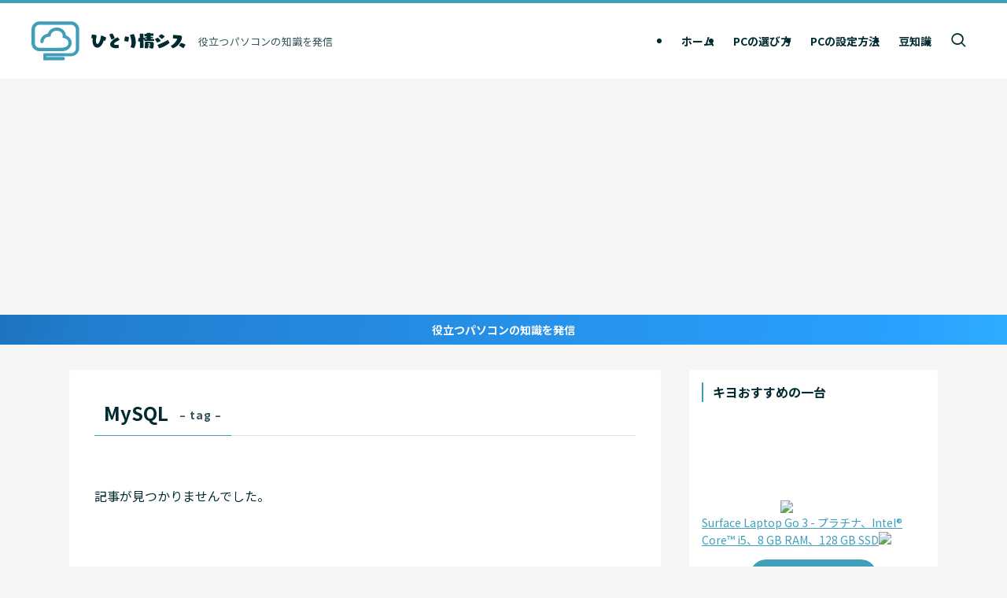

--- FILE ---
content_type: text/html; charset=UTF-8
request_url: https://hitori-josys.me/entry/tag/mysql
body_size: 18062
content:
<!DOCTYPE html>
<html lang="ja" data-loaded="false" data-scrolled="false" data-spmenu="closed">
<head>
<meta charset="utf-8">
<meta name="format-detection" content="telephone=no">
<meta http-equiv="X-UA-Compatible" content="IE=edge">
<meta name="viewport" content="width=device-width, viewport-fit=cover">
<title>MySQL | ひとり情シス</title>
<meta name='robots' content='max-image-preview:large' />
<link rel='dns-prefetch' href='//www.googletagmanager.com' />
<link rel='dns-prefetch' href='//pagead2.googlesyndication.com' />
<link rel="alternate" type="application/rss+xml" title="ひとり情シス &raquo; フィード" href="https://hitori-josys.me/feed" />
<link rel="alternate" type="application/rss+xml" title="ひとり情シス &raquo; コメントフィード" href="https://hitori-josys.me/comments/feed" />
<link rel="alternate" type="application/rss+xml" title="ひとり情シス &raquo; MySQL タグのフィード" href="https://hitori-josys.me/entry/tag/mysql/feed" />

<!-- SEO SIMPLE PACK 3.6.2 -->
<meta name="robots" content="noindex">
<link rel="canonical" href="https://hitori-josys.me/entry/tag/mysql">
<meta property="og:locale" content="ja_JP">
<meta property="og:type" content="website">
<meta property="og:title" content="MySQL | ひとり情シス">
<meta property="og:url" content="https://hitori-josys.me/entry/tag/mysql">
<meta property="og:site_name" content="ひとり情シス">
<meta name="twitter:card" content="summary_large_image">
<!-- / SEO SIMPLE PACK -->

<style id='wp-img-auto-sizes-contain-inline-css' type='text/css'>
img:is([sizes=auto i],[sizes^="auto," i]){contain-intrinsic-size:3000px 1500px}
/*# sourceURL=wp-img-auto-sizes-contain-inline-css */
</style>
<style id='wp-block-library-inline-css' type='text/css'>
:root{--wp-block-synced-color:#7a00df;--wp-block-synced-color--rgb:122,0,223;--wp-bound-block-color:var(--wp-block-synced-color);--wp-editor-canvas-background:#ddd;--wp-admin-theme-color:#007cba;--wp-admin-theme-color--rgb:0,124,186;--wp-admin-theme-color-darker-10:#006ba1;--wp-admin-theme-color-darker-10--rgb:0,107,160.5;--wp-admin-theme-color-darker-20:#005a87;--wp-admin-theme-color-darker-20--rgb:0,90,135;--wp-admin-border-width-focus:2px}@media (min-resolution:192dpi){:root{--wp-admin-border-width-focus:1.5px}}.wp-element-button{cursor:pointer}:root .has-very-light-gray-background-color{background-color:#eee}:root .has-very-dark-gray-background-color{background-color:#313131}:root .has-very-light-gray-color{color:#eee}:root .has-very-dark-gray-color{color:#313131}:root .has-vivid-green-cyan-to-vivid-cyan-blue-gradient-background{background:linear-gradient(135deg,#00d084,#0693e3)}:root .has-purple-crush-gradient-background{background:linear-gradient(135deg,#34e2e4,#4721fb 50%,#ab1dfe)}:root .has-hazy-dawn-gradient-background{background:linear-gradient(135deg,#faaca8,#dad0ec)}:root .has-subdued-olive-gradient-background{background:linear-gradient(135deg,#fafae1,#67a671)}:root .has-atomic-cream-gradient-background{background:linear-gradient(135deg,#fdd79a,#004a59)}:root .has-nightshade-gradient-background{background:linear-gradient(135deg,#330968,#31cdcf)}:root .has-midnight-gradient-background{background:linear-gradient(135deg,#020381,#2874fc)}:root{--wp--preset--font-size--normal:16px;--wp--preset--font-size--huge:42px}.has-regular-font-size{font-size:1em}.has-larger-font-size{font-size:2.625em}.has-normal-font-size{font-size:var(--wp--preset--font-size--normal)}.has-huge-font-size{font-size:var(--wp--preset--font-size--huge)}.has-text-align-center{text-align:center}.has-text-align-left{text-align:left}.has-text-align-right{text-align:right}.has-fit-text{white-space:nowrap!important}#end-resizable-editor-section{display:none}.aligncenter{clear:both}.items-justified-left{justify-content:flex-start}.items-justified-center{justify-content:center}.items-justified-right{justify-content:flex-end}.items-justified-space-between{justify-content:space-between}.screen-reader-text{border:0;clip-path:inset(50%);height:1px;margin:-1px;overflow:hidden;padding:0;position:absolute;width:1px;word-wrap:normal!important}.screen-reader-text:focus{background-color:#ddd;clip-path:none;color:#444;display:block;font-size:1em;height:auto;left:5px;line-height:normal;padding:15px 23px 14px;text-decoration:none;top:5px;width:auto;z-index:100000}html :where(.has-border-color){border-style:solid}html :where([style*=border-top-color]){border-top-style:solid}html :where([style*=border-right-color]){border-right-style:solid}html :where([style*=border-bottom-color]){border-bottom-style:solid}html :where([style*=border-left-color]){border-left-style:solid}html :where([style*=border-width]){border-style:solid}html :where([style*=border-top-width]){border-top-style:solid}html :where([style*=border-right-width]){border-right-style:solid}html :where([style*=border-bottom-width]){border-bottom-style:solid}html :where([style*=border-left-width]){border-left-style:solid}html :where(img[class*=wp-image-]){height:auto;max-width:100%}:where(figure){margin:0 0 1em}html :where(.is-position-sticky){--wp-admin--admin-bar--position-offset:var(--wp-admin--admin-bar--height,0px)}@media screen and (max-width:600px){html :where(.is-position-sticky){--wp-admin--admin-bar--position-offset:0px}}

/*# sourceURL=wp-block-library-inline-css */
</style><style id='global-styles-inline-css' type='text/css'>
:root{--wp--preset--aspect-ratio--square: 1;--wp--preset--aspect-ratio--4-3: 4/3;--wp--preset--aspect-ratio--3-4: 3/4;--wp--preset--aspect-ratio--3-2: 3/2;--wp--preset--aspect-ratio--2-3: 2/3;--wp--preset--aspect-ratio--16-9: 16/9;--wp--preset--aspect-ratio--9-16: 9/16;--wp--preset--color--black: #000;--wp--preset--color--cyan-bluish-gray: #abb8c3;--wp--preset--color--white: #fff;--wp--preset--color--pale-pink: #f78da7;--wp--preset--color--vivid-red: #cf2e2e;--wp--preset--color--luminous-vivid-orange: #ff6900;--wp--preset--color--luminous-vivid-amber: #fcb900;--wp--preset--color--light-green-cyan: #7bdcb5;--wp--preset--color--vivid-green-cyan: #00d084;--wp--preset--color--pale-cyan-blue: #8ed1fc;--wp--preset--color--vivid-cyan-blue: #0693e3;--wp--preset--color--vivid-purple: #9b51e0;--wp--preset--color--swl-main: var(--color_main);--wp--preset--color--swl-main-thin: var(--color_main_thin);--wp--preset--color--swl-gray: var(--color_gray);--wp--preset--color--swl-deep-01: var(--color_deep01);--wp--preset--color--swl-deep-02: var(--color_deep02);--wp--preset--color--swl-deep-03: var(--color_deep03);--wp--preset--color--swl-deep-04: var(--color_deep04);--wp--preset--color--swl-pale-01: var(--color_pale01);--wp--preset--color--swl-pale-02: var(--color_pale02);--wp--preset--color--swl-pale-03: var(--color_pale03);--wp--preset--color--swl-pale-04: var(--color_pale04);--wp--preset--gradient--vivid-cyan-blue-to-vivid-purple: linear-gradient(135deg,rgb(6,147,227) 0%,rgb(155,81,224) 100%);--wp--preset--gradient--light-green-cyan-to-vivid-green-cyan: linear-gradient(135deg,rgb(122,220,180) 0%,rgb(0,208,130) 100%);--wp--preset--gradient--luminous-vivid-amber-to-luminous-vivid-orange: linear-gradient(135deg,rgb(252,185,0) 0%,rgb(255,105,0) 100%);--wp--preset--gradient--luminous-vivid-orange-to-vivid-red: linear-gradient(135deg,rgb(255,105,0) 0%,rgb(207,46,46) 100%);--wp--preset--gradient--very-light-gray-to-cyan-bluish-gray: linear-gradient(135deg,rgb(238,238,238) 0%,rgb(169,184,195) 100%);--wp--preset--gradient--cool-to-warm-spectrum: linear-gradient(135deg,rgb(74,234,220) 0%,rgb(151,120,209) 20%,rgb(207,42,186) 40%,rgb(238,44,130) 60%,rgb(251,105,98) 80%,rgb(254,248,76) 100%);--wp--preset--gradient--blush-light-purple: linear-gradient(135deg,rgb(255,206,236) 0%,rgb(152,150,240) 100%);--wp--preset--gradient--blush-bordeaux: linear-gradient(135deg,rgb(254,205,165) 0%,rgb(254,45,45) 50%,rgb(107,0,62) 100%);--wp--preset--gradient--luminous-dusk: linear-gradient(135deg,rgb(255,203,112) 0%,rgb(199,81,192) 50%,rgb(65,88,208) 100%);--wp--preset--gradient--pale-ocean: linear-gradient(135deg,rgb(255,245,203) 0%,rgb(182,227,212) 50%,rgb(51,167,181) 100%);--wp--preset--gradient--electric-grass: linear-gradient(135deg,rgb(202,248,128) 0%,rgb(113,206,126) 100%);--wp--preset--gradient--midnight: linear-gradient(135deg,rgb(2,3,129) 0%,rgb(40,116,252) 100%);--wp--preset--font-size--small: 0.9em;--wp--preset--font-size--medium: 1.1em;--wp--preset--font-size--large: 1.25em;--wp--preset--font-size--x-large: 42px;--wp--preset--font-size--xs: 0.75em;--wp--preset--font-size--huge: 1.6em;--wp--preset--spacing--20: 0.44rem;--wp--preset--spacing--30: 0.67rem;--wp--preset--spacing--40: 1rem;--wp--preset--spacing--50: 1.5rem;--wp--preset--spacing--60: 2.25rem;--wp--preset--spacing--70: 3.38rem;--wp--preset--spacing--80: 5.06rem;--wp--preset--shadow--natural: 6px 6px 9px rgba(0, 0, 0, 0.2);--wp--preset--shadow--deep: 12px 12px 50px rgba(0, 0, 0, 0.4);--wp--preset--shadow--sharp: 6px 6px 0px rgba(0, 0, 0, 0.2);--wp--preset--shadow--outlined: 6px 6px 0px -3px rgb(255, 255, 255), 6px 6px rgb(0, 0, 0);--wp--preset--shadow--crisp: 6px 6px 0px rgb(0, 0, 0);}:where(.is-layout-flex){gap: 0.5em;}:where(.is-layout-grid){gap: 0.5em;}body .is-layout-flex{display: flex;}.is-layout-flex{flex-wrap: wrap;align-items: center;}.is-layout-flex > :is(*, div){margin: 0;}body .is-layout-grid{display: grid;}.is-layout-grid > :is(*, div){margin: 0;}:where(.wp-block-columns.is-layout-flex){gap: 2em;}:where(.wp-block-columns.is-layout-grid){gap: 2em;}:where(.wp-block-post-template.is-layout-flex){gap: 1.25em;}:where(.wp-block-post-template.is-layout-grid){gap: 1.25em;}.has-black-color{color: var(--wp--preset--color--black) !important;}.has-cyan-bluish-gray-color{color: var(--wp--preset--color--cyan-bluish-gray) !important;}.has-white-color{color: var(--wp--preset--color--white) !important;}.has-pale-pink-color{color: var(--wp--preset--color--pale-pink) !important;}.has-vivid-red-color{color: var(--wp--preset--color--vivid-red) !important;}.has-luminous-vivid-orange-color{color: var(--wp--preset--color--luminous-vivid-orange) !important;}.has-luminous-vivid-amber-color{color: var(--wp--preset--color--luminous-vivid-amber) !important;}.has-light-green-cyan-color{color: var(--wp--preset--color--light-green-cyan) !important;}.has-vivid-green-cyan-color{color: var(--wp--preset--color--vivid-green-cyan) !important;}.has-pale-cyan-blue-color{color: var(--wp--preset--color--pale-cyan-blue) !important;}.has-vivid-cyan-blue-color{color: var(--wp--preset--color--vivid-cyan-blue) !important;}.has-vivid-purple-color{color: var(--wp--preset--color--vivid-purple) !important;}.has-black-background-color{background-color: var(--wp--preset--color--black) !important;}.has-cyan-bluish-gray-background-color{background-color: var(--wp--preset--color--cyan-bluish-gray) !important;}.has-white-background-color{background-color: var(--wp--preset--color--white) !important;}.has-pale-pink-background-color{background-color: var(--wp--preset--color--pale-pink) !important;}.has-vivid-red-background-color{background-color: var(--wp--preset--color--vivid-red) !important;}.has-luminous-vivid-orange-background-color{background-color: var(--wp--preset--color--luminous-vivid-orange) !important;}.has-luminous-vivid-amber-background-color{background-color: var(--wp--preset--color--luminous-vivid-amber) !important;}.has-light-green-cyan-background-color{background-color: var(--wp--preset--color--light-green-cyan) !important;}.has-vivid-green-cyan-background-color{background-color: var(--wp--preset--color--vivid-green-cyan) !important;}.has-pale-cyan-blue-background-color{background-color: var(--wp--preset--color--pale-cyan-blue) !important;}.has-vivid-cyan-blue-background-color{background-color: var(--wp--preset--color--vivid-cyan-blue) !important;}.has-vivid-purple-background-color{background-color: var(--wp--preset--color--vivid-purple) !important;}.has-black-border-color{border-color: var(--wp--preset--color--black) !important;}.has-cyan-bluish-gray-border-color{border-color: var(--wp--preset--color--cyan-bluish-gray) !important;}.has-white-border-color{border-color: var(--wp--preset--color--white) !important;}.has-pale-pink-border-color{border-color: var(--wp--preset--color--pale-pink) !important;}.has-vivid-red-border-color{border-color: var(--wp--preset--color--vivid-red) !important;}.has-luminous-vivid-orange-border-color{border-color: var(--wp--preset--color--luminous-vivid-orange) !important;}.has-luminous-vivid-amber-border-color{border-color: var(--wp--preset--color--luminous-vivid-amber) !important;}.has-light-green-cyan-border-color{border-color: var(--wp--preset--color--light-green-cyan) !important;}.has-vivid-green-cyan-border-color{border-color: var(--wp--preset--color--vivid-green-cyan) !important;}.has-pale-cyan-blue-border-color{border-color: var(--wp--preset--color--pale-cyan-blue) !important;}.has-vivid-cyan-blue-border-color{border-color: var(--wp--preset--color--vivid-cyan-blue) !important;}.has-vivid-purple-border-color{border-color: var(--wp--preset--color--vivid-purple) !important;}.has-vivid-cyan-blue-to-vivid-purple-gradient-background{background: var(--wp--preset--gradient--vivid-cyan-blue-to-vivid-purple) !important;}.has-light-green-cyan-to-vivid-green-cyan-gradient-background{background: var(--wp--preset--gradient--light-green-cyan-to-vivid-green-cyan) !important;}.has-luminous-vivid-amber-to-luminous-vivid-orange-gradient-background{background: var(--wp--preset--gradient--luminous-vivid-amber-to-luminous-vivid-orange) !important;}.has-luminous-vivid-orange-to-vivid-red-gradient-background{background: var(--wp--preset--gradient--luminous-vivid-orange-to-vivid-red) !important;}.has-very-light-gray-to-cyan-bluish-gray-gradient-background{background: var(--wp--preset--gradient--very-light-gray-to-cyan-bluish-gray) !important;}.has-cool-to-warm-spectrum-gradient-background{background: var(--wp--preset--gradient--cool-to-warm-spectrum) !important;}.has-blush-light-purple-gradient-background{background: var(--wp--preset--gradient--blush-light-purple) !important;}.has-blush-bordeaux-gradient-background{background: var(--wp--preset--gradient--blush-bordeaux) !important;}.has-luminous-dusk-gradient-background{background: var(--wp--preset--gradient--luminous-dusk) !important;}.has-pale-ocean-gradient-background{background: var(--wp--preset--gradient--pale-ocean) !important;}.has-electric-grass-gradient-background{background: var(--wp--preset--gradient--electric-grass) !important;}.has-midnight-gradient-background{background: var(--wp--preset--gradient--midnight) !important;}.has-small-font-size{font-size: var(--wp--preset--font-size--small) !important;}.has-medium-font-size{font-size: var(--wp--preset--font-size--medium) !important;}.has-large-font-size{font-size: var(--wp--preset--font-size--large) !important;}.has-x-large-font-size{font-size: var(--wp--preset--font-size--x-large) !important;}
/*# sourceURL=global-styles-inline-css */
</style>

<link rel='stylesheet' id='swell-icons-css' href='https://hitori-josys.me/wp-content/themes/swell/build/css/swell-icons.css?ver=2.9.0' type='text/css' media='all' />
<link rel='stylesheet' id='main_style-css' href='https://hitori-josys.me/wp-content/themes/swell/build/css/main.css?ver=2.9.0' type='text/css' media='all' />
<link rel='stylesheet' id='swell_blocks-css' href='https://hitori-josys.me/wp-content/themes/swell/build/css/blocks.css?ver=2.9.0' type='text/css' media='all' />
<style id='swell_custom-inline-css' type='text/css'>
:root{--swl-fz--content:15px;--swl-font_family:"Noto Sans JP", sans-serif;--swl-font_weight:400;--color_main:#419eb9;--color_text:#022b31;--color_link:#419eb9;--color_htag:#419eb9;--color_bg:#f5f5f5;--color_gradient1:#d8ffff;--color_gradient2:#87e7ff;--color_main_thin:rgba(81, 198, 231, 0.05 );--color_main_dark:rgba(49, 119, 139, 1 );--color_list_check:#419eb9;--color_list_num:#419eb9;--color_list_good:#86dd7b;--color_list_triangle:#f4e03a;--color_list_bad:#f36060;--color_faq_q:#d55656;--color_faq_a:#6599b7;--color_icon_good:#3cd250;--color_icon_good_bg:#ecffe9;--color_icon_bad:#4b73eb;--color_icon_bad_bg:#eafaff;--color_icon_info:#f578b4;--color_icon_info_bg:#fff0fa;--color_icon_announce:#ffa537;--color_icon_announce_bg:#fff5f0;--color_icon_pen:#7a7a7a;--color_icon_pen_bg:#f7f7f7;--color_icon_book:#787364;--color_icon_book_bg:#f8f6ef;--color_icon_point:#ffa639;--color_icon_check:#86d67c;--color_icon_batsu:#f36060;--color_icon_hatena:#5295cc;--color_icon_caution:#f7da38;--color_icon_memo:#84878a;--color_deep01:#e44141;--color_deep02:#3d79d5;--color_deep03:#63a84d;--color_deep04:#f09f4d;--color_pale01:#fff2f0;--color_pale02:#f3f8fd;--color_pale03:#f1f9ee;--color_pale04:#fdf9ee;--color_mark_blue:#b7e3ff;--color_mark_green:#bdf9c3;--color_mark_yellow:#fcf69f;--color_mark_orange:#ffddbc;--border01:solid 1px var(--color_main);--border02:double 4px var(--color_main);--border03:dashed 2px var(--color_border);--border04:solid 4px var(--color_gray);--card_posts_thumb_ratio:52.356%;--list_posts_thumb_ratio:52.356%;--big_posts_thumb_ratio:61.805%;--thumb_posts_thumb_ratio:61.805%;--blogcard_thumb_ratio:56.25%;--color_header_bg:#ffffff;--color_header_text:#022b31;--color_footer_bg:#419eb9;--color_footer_text:#ffffff;--container_size:1104px;--article_size:900px;--logo_size_sp:60px;--logo_size_pc:50px;--logo_size_pcfix:50px;}.swl-cell-bg[data-icon="doubleCircle"]{--cell-icon-color:#ffc977}.swl-cell-bg[data-icon="circle"]{--cell-icon-color:#94e29c}.swl-cell-bg[data-icon="triangle"]{--cell-icon-color:#eeda2f}.swl-cell-bg[data-icon="close"]{--cell-icon-color:#ec9191}.swl-cell-bg[data-icon="hatena"]{--cell-icon-color:#93c9da}.swl-cell-bg[data-icon="check"]{--cell-icon-color:#94e29c}.swl-cell-bg[data-icon="line"]{--cell-icon-color:#9b9b9b}.cap_box[data-colset="col1"]{--capbox-color:#f59b5f;--capbox-color--bg:#fff8eb}.cap_box[data-colset="col2"]{--capbox-color:#5fb9f5;--capbox-color--bg:#edf5ff}.cap_box[data-colset="col3"]{--capbox-color:#2fcd90;--capbox-color--bg:#eafaf2}.red_{--the-btn-color:#f74a4a;--the-btn-color2:#ffbc49;--the-solid-shadow: rgba(185, 56, 56, 1 )}.blue_{--the-btn-color:#338df4;--the-btn-color2:#35eaff;--the-solid-shadow: rgba(38, 106, 183, 1 )}.green_{--the-btn-color:#62d847;--the-btn-color2:#7bf7bd;--the-solid-shadow: rgba(74, 162, 53, 1 )}.is-style-btn_normal{--the-btn-radius:80px}.is-style-btn_solid{--the-btn-radius:80px}.is-style-btn_shiny{--the-btn-radius:80px}.is-style-btn_line{--the-btn-radius:80px}.post_content blockquote{padding:1.5em 2em 1.5em 3em}.post_content blockquote::before{content:"";display:block;width:5px;height:calc(100% - 3em);top:1.5em;left:1.5em;border-left:solid 1px rgba(180,180,180,.75);border-right:solid 1px rgba(180,180,180,.75);}.mark_blue{background:-webkit-linear-gradient(transparent 64%,var(--color_mark_blue) 0%);background:linear-gradient(transparent 64%,var(--color_mark_blue) 0%)}.mark_green{background:-webkit-linear-gradient(transparent 64%,var(--color_mark_green) 0%);background:linear-gradient(transparent 64%,var(--color_mark_green) 0%)}.mark_yellow{background:-webkit-linear-gradient(transparent 64%,var(--color_mark_yellow) 0%);background:linear-gradient(transparent 64%,var(--color_mark_yellow) 0%)}.mark_orange{background:-webkit-linear-gradient(transparent 64%,var(--color_mark_orange) 0%);background:linear-gradient(transparent 64%,var(--color_mark_orange) 0%)}[class*="is-style-icon_"]{color:#333;border-width:0}[class*="is-style-big_icon_"]{border-width:2px;border-style:solid}[data-col="gray"] .c-balloon__text{background:#f7f7f7;border-color:#ccc}[data-col="gray"] .c-balloon__before{border-right-color:#f7f7f7}[data-col="green"] .c-balloon__text{background:#d1f8c2;border-color:#9ddd93}[data-col="green"] .c-balloon__before{border-right-color:#d1f8c2}[data-col="blue"] .c-balloon__text{background:#e2f6ff;border-color:#93d2f0}[data-col="blue"] .c-balloon__before{border-right-color:#e2f6ff}[data-col="red"] .c-balloon__text{background:#ffebeb;border-color:#f48789}[data-col="red"] .c-balloon__before{border-right-color:#ffebeb}[data-col="yellow"] .c-balloon__text{background:#f9f7d2;border-color:#fbe593}[data-col="yellow"] .c-balloon__before{border-right-color:#f9f7d2}.-type-list2 .p-postList__body::after,.-type-big .p-postList__body::after{content: "READ MORE »";}.c-postThumb__cat{background-color:#419eb9;color:#fff;background-image: repeating-linear-gradient(-45deg,rgba(255,255,255,.1),rgba(255,255,255,.1) 6px,transparent 6px,transparent 12px)}.post_content h2:where(:not([class^="swell-block-"]):not(.faq_q):not(.p-postList__title)){border-left:solid 8px var(--color_htag);padding:.75em 1em;background:-webkit-linear-gradient(135deg, transparent 25%, rgba(81, 198, 231, 0.05 ) 25%, rgba(81, 198, 231, 0.05 ) 50%, transparent 50%, transparent 75%, rgba(81, 198, 231, 0.05 ) 75%, rgba(81, 198, 231, 0.05 ));background:linear-gradient(135deg, transparent 25%, rgba(81, 198, 231, 0.05 ) 25%, rgba(81, 198, 231, 0.05 ) 50%, transparent 50%, transparent 75%, rgba(81, 198, 231, 0.05 ) 75%, rgba(81, 198, 231, 0.05 ));background-size:4px 4px}.post_content h2:where(:not([class^="swell-block-"]):not(.faq_q):not(.p-postList__title))::before{position:absolute;display:block;pointer-events:none}.post_content h3:where(:not([class^="swell-block-"]):not(.faq_q):not(.p-postList__title)){padding:0 .5em .5em}.post_content h3:where(:not([class^="swell-block-"]):not(.faq_q):not(.p-postList__title))::before{content:"";width:100%;height:4px;background:-webkit-linear-gradient(135deg, transparent 25%,var(--color_htag) 25%,var(--color_htag) 50%,transparent 50%,transparent 75%,var(--color_htag) 75%,var(--color_htag));background:linear-gradient(135deg, transparent 25%,var(--color_htag) 25%,var(--color_htag) 50%,transparent 50%,transparent 75%,var(--color_htag) 75%,var(--color_htag));background-size:4px 4px;opacity:0.5}.post_content h4:where(:not([class^="swell-block-"]):not(.faq_q):not(.p-postList__title)){padding:0 0 0 16px;border-left:solid 2px var(--color_htag)}.l-footer__widgetArea{background:#ffffff}.l-footer__widgetArea{color:#022b31}.l-header__menuBtn{order:3}.l-header__customBtn{order:1}.c-gnav a::after{background:var(--color_main);width:0%;height:2px}.p-spHeadMenu .menu-item.-current{border-bottom-color:var(--color_main)}.c-gnav > li:hover > a::after,.c-gnav > .-current > a::after{width:100%}.c-gnav .sub-menu{color:#333;background:#fff}.l-fixHeader::before{opacity:1}.c-infoBar{color:#fff;background-image:repeating-linear-gradient(100deg, #1e73be 0,rgba(33, 127, 209, 1 ) 10%,rgba(42, 161, 255, 1 ) 90%,rgba(45, 173, 255, 1 ) 100%)}.c-infoBar__text{font-size:3.4vw}.c-infoBar__btn{background-color:var(--color_main) !important}#pagetop{border-radius:50%}.c-widget__title.-spmenu{padding:.5em .75em;border-radius:var(--swl-radius--2, 0px);background:var(--color_main);color:#fff;}.c-secTitle{border-left:solid 2px var(--color_main);padding:0em .75em}.p-spMenu{color:#333}.p-spMenu__inner::before{background:#fdfdfd;opacity:1}.p-spMenu__overlay{background:#333333;opacity:0.6}[class*="page-numbers"]{border-radius:50%;margin:4px;color:#fff;background-color:#dedede}.l-topTitleArea.c-filterLayer::before{background-color:#000;opacity:0.2;content:""}@media screen and (min-width: 960px){:root{}.l-header{border-top: solid 4px var(--color_main)}}@media screen and (max-width: 959px){:root{}.l-header__logo{order:2;text-align:center}}@media screen and (min-width: 600px){:root{--swl-fz--content:16px;}.c-infoBar__text{font-size:14px}}@media screen and (max-width: 599px){:root{}}@media (min-width: 1108px) {.alignwide{left:-100px;width:calc(100% + 200px);}}@media (max-width: 1108px) {.-sidebar-off .swell-block-fullWide__inner.l-container .alignwide{left:0px;width:100%;}}.l-fixHeader .l-fixHeader__gnav{order:0}[data-scrolled=true] .l-fixHeader[data-ready]{opacity:1;-webkit-transform:translateY(0)!important;transform:translateY(0)!important;visibility:visible}.-body-solid .l-fixHeader{box-shadow:0 2px 4px var(--swl-color_shadow)}.l-fixHeader__inner{align-items:stretch;color:var(--color_header_text);display:flex;padding-bottom:0;padding-top:0;position:relative;z-index:1}.l-fixHeader__logo{align-items:center;display:flex;line-height:1;margin-right:24px;order:0;padding:16px 0}.c-infoBar{overflow:hidden;position:relative;width:100%}.c-infoBar.-bg-stripe:before{background-image:repeating-linear-gradient(-45deg,#fff 0 6px,transparent 6px 12px);content:"";display:block;opacity:.1}.c-infoBar__link{text-decoration:none;z-index:0}.c-infoBar__link,.c-infoBar__text{color:inherit;display:block;position:relative}.c-infoBar__text{font-weight:700;padding:8px 0;z-index:1}.c-infoBar__text.-flow-on{-webkit-animation:flowing_text 12s linear infinite;animation:flowing_text 12s linear infinite;-webkit-animation-duration:12s;animation-duration:12s;text-align:left;-webkit-transform:translateX(100%);transform:translateX(100%);white-space:nowrap}.c-infoBar__text.-flow-off{align-items:center;display:flex;flex-wrap:wrap;justify-content:center;text-align:center}.c-infoBar__btn{border-radius:40px;box-shadow:0 2px 4px var(--swl-color_shadow);color:#fff;display:block;font-size:.95em;line-height:2;margin-left:1em;min-width:1em;padding:0 1em;text-decoration:none;width:auto}@media (min-width:960px){.c-infoBar__text.-flow-on{-webkit-animation-duration:20s;animation-duration:20s}}@media (min-width:1200px){.c-infoBar__text.-flow-on{-webkit-animation-duration:24s;animation-duration:24s}}@media (min-width:1600px){.c-infoBar__text.-flow-on{-webkit-animation-duration:30s;animation-duration:30s}}:root{--swl-radius--2:2px;--swl-radius--4:4px;--swl-radius--8:8px}.c-categoryList__link,.c-tagList__link,.tag-cloud-link{border-radius:16px;padding:6px 10px}.-related .p-postList__thumb,.is-style-bg_gray,.is-style-bg_main,.is-style-bg_main_thin,.is-style-bg_stripe,.is-style-border_dg,.is-style-border_dm,.is-style-border_sg,.is-style-border_sm,.is-style-dent_box,.is-style-note_box,.is-style-stitch,[class*=is-style-big_icon_],input[type=number],input[type=text],textarea{border-radius:4px}.-ps-style-img .p-postList__link,.-type-thumb .p-postList__link,.p-postList__thumb{border-radius:12px;overflow:hidden;z-index:0}.c-widget .-type-list.-w-ranking .p-postList__item:before{border-radius:16px;left:2px;top:2px}.c-widget .-type-card.-w-ranking .p-postList__item:before{border-radius:0 0 4px 4px}.c-postThumb__cat{border-radius:16px;margin:.5em;padding:0 8px}.cap_box_ttl{border-radius:2px 2px 0 0}.cap_box_content{border-radius:0 0 2px 2px}.cap_box.is-style-small_ttl .cap_box_content{border-radius:0 2px 2px 2px}.cap_box.is-style-inner .cap_box_content,.cap_box.is-style-onborder_ttl .cap_box_content,.cap_box.is-style-onborder_ttl2 .cap_box_content,.cap_box.is-style-onborder_ttl2 .cap_box_ttl,.cap_box.is-style-shadow{border-radius:2px}.is-style-more_btn a,.p-postList__body:after,.submit{border-radius:40px}@media (min-width:960px){#sidebar .-type-list .p-postList__thumb{border-radius:8px}}@media not all and (min-width:960px){.-ps-style-img .p-postList__link,.-type-thumb .p-postList__link,.p-postList__thumb{border-radius:8px}}@media (min-width:960px){.-series .l-header__inner{align-items:stretch;display:flex}.-series .l-header__logo{align-items:center;display:flex;flex-wrap:wrap;margin-right:24px;padding:16px 0}.-series .l-header__logo .c-catchphrase{font-size:13px;padding:4px 0}.-series .c-headLogo{margin-right:16px}.-series-right .l-header__inner{justify-content:space-between}.-series-right .c-gnavWrap{margin-left:auto}.-series-right .w-header{margin-left:12px}.-series-left .w-header{margin-left:auto}}@media (min-width:960px) and (min-width:600px){.-series .c-headLogo{max-width:400px}}.c-gnav .sub-menu a:before,.c-listMenu a:before{-webkit-font-smoothing:antialiased;-moz-osx-font-smoothing:grayscale;font-family:icomoon!important;font-style:normal;font-variant:normal;font-weight:400;line-height:1;text-transform:none}.c-submenuToggleBtn{display:none}.c-listMenu a{padding:.75em 1em .75em 1.5em;transition:padding .25s}.c-listMenu a:hover{padding-left:1.75em;padding-right:.75em}.c-gnav .sub-menu a:before,.c-listMenu a:before{color:inherit;content:"\e921";display:inline-block;left:2px;position:absolute;top:50%;-webkit-transform:translateY(-50%);transform:translateY(-50%);vertical-align:middle}.widget_categories>ul>.cat-item>a,.wp-block-categories-list>li>a{padding-left:1.75em}.c-listMenu .children,.c-listMenu .sub-menu{margin:0}.c-listMenu .children a,.c-listMenu .sub-menu a{font-size:.9em;padding-left:2.5em}.c-listMenu .children a:before,.c-listMenu .sub-menu a:before{left:1em}.c-listMenu .children a:hover,.c-listMenu .sub-menu a:hover{padding-left:2.75em}.c-listMenu .children ul a,.c-listMenu .sub-menu ul a{padding-left:3.25em}.c-listMenu .children ul a:before,.c-listMenu .sub-menu ul a:before{left:1.75em}.c-listMenu .children ul a:hover,.c-listMenu .sub-menu ul a:hover{padding-left:3.5em}.c-gnav li:hover>.sub-menu{opacity:1;visibility:visible}.c-gnav .sub-menu:before{background:inherit;content:"";height:100%;left:0;position:absolute;top:0;width:100%;z-index:0}.c-gnav .sub-menu .sub-menu{left:100%;top:0;z-index:-1}.c-gnav .sub-menu a{padding-left:2em}.c-gnav .sub-menu a:before{left:.5em}.c-gnav .sub-menu a:hover .ttl{left:4px}:root{--color_content_bg:#fff;}.c-widget__title.-side{border-left:solid 2px var(--color_main);padding:0em .75em}@media screen and (min-width: 960px){:root{}}@media screen and (max-width: 959px){:root{}}@media screen and (min-width: 600px){:root{}}@media screen and (max-width: 599px){:root{}}.l-content{padding-top:4vw}.p-breadcrumb+.l-content{padding-top:0}.-frame-on .l-mainContent{background:#fff;border-radius:var(--swl-radius--4,0);padding:3vw}.-frame-on-sidebar #sidebar .c-widget{background:#fff;border-radius:var(--swl-radius--4,0);padding:16px}.-frame-on-sidebar #sidebar .widget_swell_prof_widget{padding:0!important}.-frame-on-sidebar #sidebar .p-profileBox{background:#fff;border:none;color:#333}.-frame-on-sidebar #sidebar .calendar_wrap{border:none;padding:0}.-frame-border .l-mainContent,.-frame-border.-frame-on-sidebar #sidebar .c-widget{box-shadow:0 0 1px var(--swl-color_shadow)}.swell-block-fullWide__inner .alignwide{left:0;width:100%}.swell-block-fullWide__inner .alignfull{left:calc(0px - var(--swl-fw_inner_pad, 0))!important;margin-left:0!important;margin-right:0!important;width:calc(100% + var(--swl-fw_inner_pad, 0)*2)!important}@media not all and (min-width:960px){.alignwide,.l-content .alignfull{left:-3vw;width:calc(100% + 6vw)}.l-content{padding-left:2vw;padding-right:2vw}.-frame-on{--swl-pad_container:2vw;--swl-h2-margin--x:-3vw}.-frame-off-sidebar .l-sidebar{padding-left:1vw;padding-right:1vw}.swell-block-fullWide__inner.l-article{--swl-fw_inner_pad:calc(var(--swl-pad_container, 2vw) + 3vw)}.swell-block-fullWide__inner.l-container{--swl-fw_inner_pad:var(--swl-pad_container,2vw)}.swell-block-fullWide__inner.l-article .alignwide{left:-1.5vw;width:calc(100% + 3vw)}}@media (min-width:960px){.alignwide,.l-content .alignfull{left:-48px;width:calc(100% + 96px)}.l-content .c-widget .alignfull{left:-32px;width:calc(100% + 64px)}.-frame-on .l-mainContent{padding:32px}.swell-block-fullWide__inner.l-article{--swl-fw_inner_pad:calc(var(--swl-pad_post_content) + 32px)}.swell-block-fullWide__inner.l-container{--swl-fw_inner_pad:16px}.swell-block-fullWide__inner.l-article .alignwide{left:-16px;width:calc(100% + 32px)}}@media (min-width:600px){.l-content{padding-top:2em}}.-index-off .p-toc,.swell-toc-placeholder:empty{display:none}.p-toc.-modal{height:100%;margin:0;overflow-y:auto;padding:0}#main_content .p-toc{border-radius:var(--swl-radius--2,0);margin:4em auto;max-width:800px}#sidebar .p-toc{margin-top:-.5em}.p-toc .__pn:before{content:none!important;counter-increment:none}.p-toc .__prev{margin:0 0 1em}.p-toc .__next{margin:1em 0 0}.p-toc.is-omitted:not([data-omit=ct]) [data-level="2"] .p-toc__childList{height:0;margin-bottom:-.5em;visibility:hidden}.p-toc.is-omitted:not([data-omit=nest]){position:relative}.p-toc.is-omitted:not([data-omit=nest]):before{background:linear-gradient(hsla(0,0%,100%,0),var(--color_bg));bottom:5em;content:"";height:4em;left:0;opacity:.75;pointer-events:none;position:absolute;width:100%;z-index:1}.p-toc.is-omitted:not([data-omit=nest]):after{background:var(--color_bg);bottom:0;content:"";height:5em;left:0;opacity:.75;position:absolute;width:100%;z-index:1}.p-toc.is-omitted:not([data-omit=nest]) .__next,.p-toc.is-omitted:not([data-omit=nest]) [data-omit="1"]{display:none}.p-toc .p-toc__expandBtn{background-color:#f7f7f7;border:rgba(0,0,0,.2);border-radius:5em;box-shadow:0 0 0 1px #bbb;color:#333;display:block;font-size:14px;line-height:1.5;margin:.75em auto 0;min-width:6em;padding:.5em 1em;position:relative;transition:box-shadow .25s;z-index:2}.p-toc[data-omit=nest] .p-toc__expandBtn{display:inline-block;font-size:13px;margin:0 0 0 1.25em;padding:.5em .75em}.p-toc:not([data-omit=nest]) .p-toc__expandBtn:after,.p-toc:not([data-omit=nest]) .p-toc__expandBtn:before{border-top-color:inherit;border-top-style:dotted;border-top-width:3px;content:"";display:block;height:1px;position:absolute;top:calc(50% - 1px);transition:border-color .25s;width:100%;width:22px}.p-toc:not([data-omit=nest]) .p-toc__expandBtn:before{right:calc(100% + 1em)}.p-toc:not([data-omit=nest]) .p-toc__expandBtn:after{left:calc(100% + 1em)}.p-toc.is-expanded .p-toc__expandBtn{border-color:transparent}.p-toc__ttl{display:block;font-size:1.2em;line-height:1;position:relative;text-align:center}.p-toc__ttl:before{content:"\e918";display:inline-block;font-family:icomoon;margin-right:.5em;padding-bottom:2px;vertical-align:middle}#index_modal .p-toc__ttl{margin-bottom:.5em}.p-toc__list li{line-height:1.6}.p-toc__list>li+li{margin-top:.5em}.p-toc__list .p-toc__childList{padding-left:.5em}.p-toc__list [data-level="3"]{font-size:.9em}.p-toc__list .mininote{display:none}.post_content .p-toc__list{padding-left:0}#sidebar .p-toc__list{margin-bottom:0}#sidebar .p-toc__list .p-toc__childList{padding-left:0}.p-toc__link{color:inherit;font-size:inherit;text-decoration:none}.p-toc__link:hover{opacity:.8}.p-toc.-capbox{border:1px solid var(--color_main);overflow:hidden;padding:0 1em 1.5em}.p-toc.-capbox .p-toc__ttl{background-color:var(--color_main);color:#fff;margin:0 -1.5em 1.25em;padding:.5em}.p-toc.-capbox .p-toc__list{padding:0}@media (min-width:960px){#main_content .p-toc{width:92%}}@media (hover:hover){.p-toc .p-toc__expandBtn:hover{border-color:transparent;box-shadow:0 0 0 2px currentcolor}}@media (min-width:600px){.p-toc.-capbox .p-toc__list{padding-left:.25em}}
/*# sourceURL=swell_custom-inline-css */
</style>
<link rel='stylesheet' id='swell-parts/footer-css' href='https://hitori-josys.me/wp-content/themes/swell/build/css/modules/parts/footer.css?ver=2.9.0' type='text/css' media='all' />
<link rel='stylesheet' id='swell-page/term-css' href='https://hitori-josys.me/wp-content/themes/swell/build/css/modules/page/term.css?ver=2.9.0' type='text/css' media='all' />
<style id='classic-theme-styles-inline-css' type='text/css'>
/*! This file is auto-generated */
.wp-block-button__link{color:#fff;background-color:#32373c;border-radius:9999px;box-shadow:none;text-decoration:none;padding:calc(.667em + 2px) calc(1.333em + 2px);font-size:1.125em}.wp-block-file__button{background:#32373c;color:#fff;text-decoration:none}
/*# sourceURL=/wp-includes/css/classic-themes.min.css */
</style>
<link rel='stylesheet' id='loftloader-lite-animation-css' href='https://hitori-josys.me/wp-content/plugins/loftloader/assets/css/loftloader.min.css?ver=2025121501' type='text/css' media='all' />
<link rel='stylesheet' id='child_style-css' href='https://hitori-josys.me/wp-content/themes/swell_child/style.css?ver=2023011640021' type='text/css' media='all' />
<link rel='stylesheet' id='ponhiro-blocks-front-css' href='https://hitori-josys.me/wp-content/plugins/useful-blocks/dist/css/front.css?ver=1.7.4' type='text/css' media='all' />
<style id='ponhiro-blocks-front-inline-css' type='text/css'>
:root{--pb_colset_yellow:#fdc44f;--pb_colset_yellow_thin:#fef9ed;--pb_colset_yellow_dark:#b4923a;--pb_colset_pink:#fd9392;--pb_colset_pink_thin:#ffefef;--pb_colset_pink_dark:#d07373;--pb_colset_green:#91c13e;--pb_colset_green_thin:#f2f8e8;--pb_colset_green_dark:#61841f;--pb_colset_blue:#6fc7e1;--pb_colset_blue_thin:#f0f9fc;--pb_colset_blue_dark:#419eb9;--pb_colset_cvbox_01_bg:#f5f5f5;--pb_colset_cvbox_01_list:#3190b7;--pb_colset_cvbox_01_btn:#91c13e;--pb_colset_cvbox_01_shadow:#628328;--pb_colset_cvbox_01_note:#fdc44f;--pb_colset_compare_01_l:#6fc7e1;--pb_colset_compare_01_l_bg:#f0f9fc;--pb_colset_compare_01_r:#ffa883;--pb_colset_compare_01_r_bg:#fff6f2;--pb_colset_iconbox_01:#6e828a;--pb_colset_iconbox_01_bg:#fff;--pb_colset_iconbox_01_icon:#ee8f81;--pb_colset_bargraph_01:#9dd9dd;--pb_colset_bargraph_01_bg:#fafafa;--pb_colset_bar_01:#f8db92;--pb_colset_bar_02:#fda9a8;--pb_colset_bar_03:#bdda8b;--pb_colset_bar_04:#a1c6f1;--pb_colset_rating_01_bg:#fafafa;--pb_colset_rating_01_text:#71828a;--pb_colset_rating_01_label:#71828a;--pb_colset_rating_01_point:#ee8f81;}.pb-iconbox__figure[data-iconset="01"]{background-image: url(https://hitori-josys.me/wp-content/plugins/useful-blocks/assets/img/a_person.png)}.pb-iconbox__figure[data-iconset="02"]{background-image: url(https://hitori-josys.me/wp-content/plugins/useful-blocks/assets/img/a_person.png)}.pb-iconbox__figure[data-iconset="03"]{background-image: url(https://hitori-josys.me/wp-content/plugins/useful-blocks/assets/img/a_person.png)}.pb-iconbox__figure[data-iconset="04"]{background-image: url(https://hitori-josys.me/wp-content/plugins/useful-blocks/assets/img/a_person.png)}
/*# sourceURL=ponhiro-blocks-front-inline-css */
</style>
<link rel='stylesheet' id='pochipp-front-css' href='https://hitori-josys.me/wp-content/plugins/pochipp/dist/css/style.css?ver=1.18.3' type='text/css' media='all' />
<link rel='stylesheet' id='hcb-style-css' href='https://hitori-josys.me/wp-content/plugins/highlighting-code-block/build/css/hcb--dark.css?ver=2.0.1' type='text/css' media='all' />
<style id='hcb-style-inline-css' type='text/css'>
:root{--hcb--fz--base: 14px}:root{--hcb--fz--mobile: 13px}:root{--hcb--ff:Menlo, Consolas, "Hiragino Kaku Gothic ProN", "Hiragino Sans", Meiryo, sans-serif;}
/*# sourceURL=hcb-style-inline-css */
</style>

<!-- Site Kit によって追加された Google タグ（gtag.js）スニペット -->
<!-- Google アナリティクス スニペット (Site Kit が追加) -->
<script type="text/javascript" src="https://www.googletagmanager.com/gtag/js?id=G-9D0C7K0NZ0" id="google_gtagjs-js" async></script>
<script type="text/javascript" id="google_gtagjs-js-after">
/* <![CDATA[ */
window.dataLayer = window.dataLayer || [];function gtag(){dataLayer.push(arguments);}
gtag("set","linker",{"domains":["hitori-josys.me"]});
gtag("js", new Date());
gtag("set", "developer_id.dZTNiMT", true);
gtag("config", "G-9D0C7K0NZ0");
//# sourceURL=google_gtagjs-js-after
/* ]]> */
</script>

<link href="https://fonts.googleapis.com/css?family=Noto+Sans+JP:400,700&#038;display=swap" rel="stylesheet">
<noscript><link href="https://hitori-josys.me/wp-content/themes/swell/build/css/noscript.css" rel="stylesheet"></noscript>
<link rel="https://api.w.org/" href="https://hitori-josys.me/wp-json/" /><link rel="alternate" title="JSON" type="application/json" href="https://hitori-josys.me/wp-json/wp/v2/tags/34" /><meta name="generator" content="Site Kit by Google 1.170.0" /><!-- Pochipp -->
<style id="pchpp_custom_style">:root{--pchpp-color-inline: #069A8E;--pchpp-color-custom: #5ca250;--pchpp-color-custom-2: #8e59e4;--pchpp-color-amazon: #f99a0c;--pchpp-color-rakuten: #e0423c;--pchpp-color-yahoo: #438ee8;--pchpp-color-mercari: #3c3c3c;--pchpp-inline-bg-color: var(--pchpp-color-inline);--pchpp-inline-txt-color: #fff;--pchpp-inline-shadow: 0 1px 4px -1px rgba(0, 0, 0, 0.2);--pchpp-inline-radius: 0px;--pchpp-inline-width: auto;}</style>
<script id="pchpp_vars">window.pchppVars = {};window.pchppVars.ajaxUrl = "https://hitori-josys.me/wp-admin/admin-ajax.php";window.pchppVars.ajaxNonce = "d992a80a29";</script>

<!-- / Pochipp -->

<!-- Site Kit が追加した Google AdSense メタタグ -->
<meta name="google-adsense-platform-account" content="ca-host-pub-2644536267352236">
<meta name="google-adsense-platform-domain" content="sitekit.withgoogle.com">
<!-- Site Kit が追加した End Google AdSense メタタグ -->

<!-- Google AdSense スニペット (Site Kit が追加) -->
<script type="text/javascript" async="async" src="https://pagead2.googlesyndication.com/pagead/js/adsbygoogle.js?client=ca-pub-4706369529516813&amp;host=ca-host-pub-2644536267352236" crossorigin="anonymous"></script>

<!-- (ここまで) Google AdSense スニペット (Site Kit が追加) -->
<link rel="icon" href="https://hitori-josys.me/wp-content/uploads/2024/03/1711069211-2639df0549136622e717cc1a8bb1d408.png" sizes="32x32" />
<link rel="icon" href="https://hitori-josys.me/wp-content/uploads/2024/03/1711069211-2639df0549136622e717cc1a8bb1d408.png" sizes="192x192" />
<link rel="apple-touch-icon" href="https://hitori-josys.me/wp-content/uploads/2024/03/1711069211-2639df0549136622e717cc1a8bb1d408.png" />
<meta name="msapplication-TileImage" content="https://hitori-josys.me/wp-content/uploads/2024/03/1711069211-2639df0549136622e717cc1a8bb1d408.png" />
<style id="loftloader-lite-custom-bg-color">#loftloader-wrapper .loader-section {
	background: #ffffff;
}
</style><style id="loftloader-lite-custom-bg-opacity">#loftloader-wrapper .loader-section {
	opacity: 0.95;
}
</style><style id="loftloader-lite-custom-loader">#loftloader-wrapper.pl-wave #loader {
	color: #419eb9;
}
</style>		<style type="text/css" id="wp-custom-css">
			/*****************************
** Google Fonts
*****************************/
/*@import url('https://fonts.googleapis.com/css2?family=Zen+Maru+Gothic&display=swap');

body {
	font-family: "Zen Maru Gothic", serif;
  font-weight: 400;
  font-style: normal;
}*/

/* Adsense対策 */
.menu-item-2403,
.swell-block-box-menu__inner .swell-block-box-menu__item:first-child {
	display: none;
}

/*****************************
** コンポーネント
*****************************/
/*
** ヘッダー
*/
.l-header {
	height: 60px;
}
.l-header .l-header__inner.l-container {
	height: 100%;
	padding: 0;
}
@media (min-width: 960px) {
	.l-header {
		height: 100px;
	}
	.l-header .l-header__inner.l-container {
		height: 100%;
		padding: 0;
	}
}
/*
** グローバルナビ
*/
.c-gnav>.menu-item>a .ttl {
	font-weight: bold;
}

/*
** メインビジュアル
*/
.p-mainVisual__slideTitle {
	font-weight: bold;
}

/*
** ページタイトル
*/
.c-pageTitle__subTitle {
	font-style: normal;
}

/* コンテンツタイトル */
.c-pageTitle[data-style=b_bottom] .c-pageTitle__inner {
	padding-bottom: .5em;
}

/*
** 記事タイトル
*/
.post_content>h2 {
	margin-left: 0;
}

/*
** 記事一覧
*/
.p-postList.-type-list .p-postList__item {
	margin-bottom: 5vw;
}

.p-postList__title {
	display: -webkit-box !important;
	-webkit-box-orient: vertical;
	-webkit-line-clamp: 2;
	overflow: hidden;
}

/*
** タグクラウド
*/
.l-mainContent .wp-block-tag-cloud .tag-cloud-link.tag-cloud-link.tag-cloud-link {
	width: calc(calc(100% - 3vw) / 2 );
	margin-right: 3vw;
	margin-bottom: 3vw;
	padding: 1em !important;
	border-radius: 0;
	background-color: #f0f9fc;
	color: #022b31 !important;
	font-size: .9em !important;
	font-weight: bold;
	text-align: center;
}
.l-mainContent .wp-block-tag-cloud .tag-cloud-link.tag-cloud-link.tag-cloud-link:nth-child(2n) {
	margin-right: 0;
}
@media screen and (min-width: 600px) {
	.l-mainContent .wp-block-tag-cloud .tag-cloud-link.tag-cloud-link.tag-cloud-link {
		width: calc(calc(100% - 1em) / 2 );
		margin-right: 1em;
		margin-bottom: 1em;
		font-size: initial !important;
	}
} 

/*
** フォーム
*/
.c-searchForm__submit {
	border-top-left-radius: 0;
	border-bottom-left-radius: 0;
}

/*
** ウィジェット
*/
.widget_search .c-widget__title {
	display: block;
}
.c-widget__title.-side,
.c-widget__title.-footer {
	margin-bottom: 1em;
	padding: 0em .75em;
	border-left: solid 2px var(--color_main);
}
.widget_categories select,
.widget_archive select {
	border-radius: 4px;
}
.textwidget {
	padding: 0em .75em;
	padding-left: calc(2px + .75em);
}
.textwidget ul li {
	list-style: disc;
	margin-left: 1.25em;
}
.textwidget ul li a {
	text-decoration: none;
}
.w-footer {
    padding: 1em 5vw;
}
@media (min-width: 575px) {
	.w-footer {
		padding: 1em 4vw;
	}
}
@media (min-width: 960px) {
	.w-footer {
		padding: 1em 32px;
	}
}

/*
** フッター
*/
.l-footer__foot .c-iconList {
	margin-top: .5em;
	margin-bottom: .5em;
}
.l-footer__foot a {
	border: none !important;
}
.l-footer__foot .c-iconList__link {
	padding: 0 2px;
}
.copyright {
	padding-bottom: .25em;
}

/*
** Box Menu
*/
.swell-block-box-menu.is-style-default .swell-block-box-menu__item {
	border-color: #f0f9fc;
	background-color: #f0f9fc;
}
.swell-block-box-menu__link {
	padding: 2em 1em;
}
.swell-block-box-menu.is-style-default [data-has-gradient="0"] .swell-block-box-menu__figure svg {
	color: #419eb9;
}

/*
** 広告タグ
*/
.p-adBox__btn {
	border-radius: 4px;
	box-shadow: none;
}
.p-adBox__btn.-btn1 {
	background: #6fc7e1;
}
.p-adBox__btn.-btn2 {
	background: #fdc44f;
}

/*
** Useful Blocks
*/
/*.pb-iconbox__inner {
	box-shadow: none;
}*/
.pb-iconbox__innerIcon img {
	border: 5px solid #6fc7e1;
	border-radius: 50%;
}

/*
** WPForms
*/
.wpforms-container .wpforms-field {
	margin-bottom: 2em !important;
	padding: 0 !important;
}
.wpforms-submit-container {
	display: flex;
	justify-content: center;
	margin-top: 3em !important;
}
.wpforms-field-label {
	margin-bottom: 15px !important;
}
div.wpforms-container-full .wpforms-form input[type=date],
div.wpforms-container-full .wpforms-form input[type=datetime],
div.wpforms-container-full .wpforms-form input[type=datetime-local],
div.wpforms-container-full .wpforms-form input[type=email],
div.wpforms-container-full .wpforms-form input[type=month],
div.wpforms-container-full .wpforms-form input[type=number],
div.wpforms-container-full .wpforms-form input[type=password],
div.wpforms-container-full .wpforms-form input[type=range],
div.wpforms-container-full .wpforms-form input[type=search],
div.wpforms-container-full .wpforms-form input[type=tel],
div.wpforms-container-full .wpforms-form input[type=text],
div.wpforms-container-full .wpforms-form input[type=time],
div.wpforms-container-full .wpforms-form input[type=url],
div.wpforms-container-full .wpforms-form input[type=week],
div.wpforms-container-full .wpforms-form select,
div.wpforms-container-full .wpforms-form textarea {
	padding: 1.2em !important;
	border: none !important;
	border-radius: 4px !important;
	background-color: #f5f5f5 !important;
}
div.wpforms-container-full input, div.wpforms-container-full select {
	height: 50px !important;
}
div.wpforms-container-full button[type=submit] {
	position: relative !important;
	width: 100% !important;
  height: auto !important;
  max-width: 300px !important;
  min-width: initial !important;
  line-height: 1.8 !important;
  padding: 1.5em !important;
  border: 1px solid var(--color_main) !important;
  border-radius: 4px !important;
  background-color: var(--color_main) !important;
  box-shadow: none !important;
  color: #fff !important;
	font-size: .9em !important;
  transition: box-shadow .25s,background-color .25s !important;
	outline: none !important;
}
div.wpforms-container-full button[type=submit]::after {
  content: "\e930" !important;
  font-family: icomoon !important;
  position: absolute !important;
  right: 1em !important;
  top: 50% !important;
  -webkit-transform: translateY(-50%);
  transform: translateY(-50%) !important;
  transition: -webkit-transform .25s;
  transition: transform .25s !important;
  transition: transform .25s, -webkit-transform .25s !important;
}
div.wpforms-container-full button[type=submit]:hover {
	border: 1px solid var(--color_main) !important;
	background: transparent !important;
  color: var(--color_main) !important;
}
.wpforms-is-recaptcha {
	display: none;
}		</style>
		
<link rel="stylesheet" href="https://hitori-josys.me/wp-content/themes/swell/build/css/print.css" media="print" >
<script async src="https://pagead2.googlesyndication.com/pagead/js/adsbygoogle.js?client=ca-pub-4706369529516813"
     crossorigin="anonymous"></script>
</head>
<body data-rsssl=1><div id="loftloader-wrapper" class="pl-wave" data-show-close-time="15000" data-max-load-time="0"><div class="loader-section section-fade"></div><div class="loader-inner"><div id="loader"><span></span></div></div><div class="loader-close-button" style="display: none;"><span class="screen-reader-text">Close</span></div></div>
<div id="body_wrap" class="archive tag tag-mysql tag-34 wp-theme-swell wp-child-theme-swell_child -index-off -sidebar-on -frame-on -frame-on-sidebar id_34 loftloader-lite-enabled" >
<div id="sp_menu" class="p-spMenu -right"><div class="p-spMenu__inner"><div class="p-spMenu__closeBtn"><button class="c-iconBtn -menuBtn c-plainBtn" data-onclick="toggleMenu" aria-label="メニューを閉じる"><i class="c-iconBtn__icon icon-close-thin"></i></button></div><div class="p-spMenu__body"><div class="c-widget__title -spmenu">コンテンツ</div><div class="p-spMenu__nav"><ul class="c-spnav c-listMenu"><li class="menu-item menu-item-type-custom menu-item-object-custom menu-item-home menu-item-2407"><a href="https://hitori-josys.me/">ホーム</a></li><li class="menu-item menu-item-type-taxonomy menu-item-object-category menu-item-2408"><a href="https://hitori-josys.me/entry/category/reviews">レビュー</a></li><li class="menu-item menu-item-type-taxonomy menu-item-object-category menu-item-2409"><a href="https://hitori-josys.me/entry/category/choose">選び方</a></li><li class="menu-item menu-item-type-taxonomy menu-item-object-category menu-item-2410"><a href="https://hitori-josys.me/entry/category/settings">設定方法</a></li><li class="menu-item menu-item-type-taxonomy menu-item-object-category menu-item-2411"><a href="https://hitori-josys.me/entry/category/trivia">豆知識</a></li></ul></div><div id="sp_menu_bottom" class="p-spMenu__bottom w-spMenuBottom"><div id="tag_cloud-3" class="c-widget widget_tag_cloud"><div class="c-widget__title -spmenu">目的から探す</div><div class="tagcloud"><a href="https://hitori-josys.me/entry/tag/dell" class="tag-cloud-link hov-flash-up tag-link-10 tag-link-position-1" style="font-size: 12.2pt;" aria-label="DELL (3個の項目)">DELL</a><a href="https://hitori-josys.me/entry/tag/google" class="tag-cloud-link hov-flash-up tag-link-21 tag-link-position-2" style="font-size: 16.4pt;" aria-label="Google (7個の項目)">Google</a><a href="https://hitori-josys.me/entry/tag/hp" class="tag-cloud-link hov-flash-up tag-link-11 tag-link-position-3" style="font-size: 13.6pt;" aria-label="HP (4個の項目)">HP</a><a href="https://hitori-josys.me/entry/tag/lonovo" class="tag-cloud-link hov-flash-up tag-link-19 tag-link-position-4" style="font-size: 10.52pt;" aria-label="Lenovo (2個の項目)">Lenovo</a><a href="https://hitori-josys.me/entry/tag/microsoft" class="tag-cloud-link hov-flash-up tag-link-7 tag-link-position-5" style="font-size: 12.2pt;" aria-label="Microsoft (3個の項目)">Microsoft</a><a href="https://hitori-josys.me/entry/tag/office" class="tag-cloud-link hov-flash-up tag-link-17 tag-link-position-6" style="font-size: 18.92pt;" aria-label="Office (11個の項目)">Office</a><a href="https://hitori-josys.me/entry/tag/panasonic" class="tag-cloud-link hov-flash-up tag-link-18 tag-link-position-7" style="font-size: 8pt;" aria-label="Panasonic (1個の項目)">Panasonic</a><a href="https://hitori-josys.me/entry/tag/troubleshooting" class="tag-cloud-link hov-flash-up tag-link-23 tag-link-position-8" style="font-size: 16.4pt;" aria-label="PCトラブル (7個の項目)">PCトラブル</a><a href="https://hitori-josys.me/entry/tag/surface" class="tag-cloud-link hov-flash-up tag-link-9 tag-link-position-9" style="font-size: 10.52pt;" aria-label="Surface (2個の項目)">Surface</a><a href="https://hitori-josys.me/entry/tag/vaio" class="tag-cloud-link hov-flash-up tag-link-12 tag-link-position-10" style="font-size: 12.2pt;" aria-label="VAIO (3個の項目)">VAIO</a><a href="https://hitori-josys.me/entry/tag/wifi" class="tag-cloud-link hov-flash-up tag-link-13 tag-link-position-11" style="font-size: 10.52pt;" aria-label="Wi-Fi (2個の項目)">Wi-Fi</a><a href="https://hitori-josys.me/entry/tag/windows" class="tag-cloud-link hov-flash-up tag-link-8 tag-link-position-12" style="font-size: 19.34pt;" aria-label="Windows (12個の項目)">Windows</a><a href="https://hitori-josys.me/entry/tag/saas" class="tag-cloud-link hov-flash-up tag-link-15 tag-link-position-13" style="font-size: 10.52pt;" aria-label="クラウドサービス (2個の項目)">クラウドサービス</a><a href="https://hitori-josys.me/entry/tag/group-ware" class="tag-cloud-link hov-flash-up tag-link-16 tag-link-position-14" style="font-size: 10.52pt;" aria-label="グループウェア (2個の項目)">グループウェア</a><a href="https://hitori-josys.me/entry/tag/security" class="tag-cloud-link hov-flash-up tag-link-22 tag-link-position-15" style="font-size: 8pt;" aria-label="セキュリティ (1個の項目)">セキュリティ</a><a href="https://hitori-josys.me/entry/tag/apps" class="tag-cloud-link hov-flash-up tag-link-27 tag-link-position-16" style="font-size: 22pt;" aria-label="便利なアプリ (19個の項目)">便利なアプリ</a><a href="https://hitori-josys.me/entry/tag/gadget" class="tag-cloud-link hov-flash-up tag-link-24 tag-link-position-17" style="font-size: 13.6pt;" aria-label="周辺機器 (4個の項目)">周辺機器</a><a href="https://hitori-josys.me/entry/tag/skills" class="tag-cloud-link hov-flash-up tag-link-25 tag-link-position-18" style="font-size: 13.6pt;" aria-label="役立つスキル (4個の項目)">役立つスキル</a><a href="https://hitori-josys.me/entry/tag/josys-tips" class="tag-cloud-link hov-flash-up tag-link-6 tag-link-position-19" style="font-size: 17.8pt;" aria-label="情シスの基礎知識 (9個の項目)">情シスの基礎知識</a><a href="https://hitori-josys.me/entry/tag/travel-businesstrip" class="tag-cloud-link hov-flash-up tag-link-14 tag-link-position-20" style="font-size: 10.52pt;" aria-label="旅行・出張 (2個の項目)">旅行・出張</a><a href="https://hitori-josys.me/entry/tag/by-job-type" class="tag-cloud-link hov-flash-up tag-link-20 tag-link-position-21" style="font-size: 12.2pt;" aria-label="職種別 (3個の項目)">職種別</a><a href="https://hitori-josys.me/entry/tag/qualification" class="tag-cloud-link hov-flash-up tag-link-26 tag-link-position-22" style="font-size: 8pt;" aria-label="資格 (1個の項目)">資格</a></div></div><div id="text-5" class="c-widget widget_text"><div class="c-widget__title -spmenu">このサイトについて</div><div class="textwidget"><ul><li><a href="https://hitori-josys.me/latest-posts">新着記事</a></li><li><a href="https://hitori-josys.me/sitemap">サイトマップ</a></li><li><a href="https://hitori-josys.me/profile">運営者情報</a></li><li><a href="https://hitori-josys.me/contact">お問い合わせ</a></li></ul></div></div></div></div></div><div class="p-spMenu__overlay c-overlay" data-onclick="toggleMenu"></div></div><header id="header" class="l-header -series -series-right" data-spfix="1"><div class="l-header__inner l-container"><div class="l-header__logo"><div class="c-headLogo -img"><a href="https://hitori-josys.me/" title="ひとり情シス" class="c-headLogo__link" rel="home"><img width="392" height="100" src="https://hitori-josys.me/wp-content/uploads/2024/03/1711269241-553a77012048830c5c4af12e7f1c73fc.png" alt="ひとり情シス" class="c-headLogo__img" srcset="https://hitori-josys.me/wp-content/uploads/2024/03/1711269241-553a77012048830c5c4af12e7f1c73fc.png 392w, https://hitori-josys.me/wp-content/uploads/2024/03/1711269241-553a77012048830c5c4af12e7f1c73fc-300x77.png 300w" sizes="(max-width: 959px) 50vw, 800px" decoding="async" loading="eager" ></a></div><div class="c-catchphrase u-thin">役立つパソコンの知識を発信</div></div><nav id="gnav" class="l-header__gnav c-gnavWrap"><ul class="c-gnav"><li class="menu-item menu-item-type-custom menu-item-object-custom menu-item-home menu-item-2402"><a href="https://hitori-josys.me/"><span class="ttl">ホーム</span></a></li><li class="menu-item menu-item-type-taxonomy menu-item-object-category menu-item-2403"><a href="https://hitori-josys.me/entry/category/reviews"><span class="ttl">レビュー</span></a></li><li class="menu-item menu-item-type-taxonomy menu-item-object-category menu-item-2404"><a href="https://hitori-josys.me/entry/category/choose"><span class="ttl">PCの選び方</span></a></li><li class="menu-item menu-item-type-taxonomy menu-item-object-category current-post-ancestor current-menu-parent current-post-parent menu-item-2405"><a href="https://hitori-josys.me/entry/category/settings"><span class="ttl">PCの設定方法</span></a></li><li class="menu-item menu-item-type-taxonomy menu-item-object-category menu-item-2406"><a href="https://hitori-josys.me/entry/category/trivia"><span class="ttl">豆知識</span></a></li><li class="menu-item c-gnav__s"><button class="c-gnav__sBtn c-plainBtn" data-onclick="toggleSearch" aria-label="検索ボタン"><i class="icon-search"></i></button></li></ul></nav><div class="l-header__customBtn sp_"><button class="c-iconBtn c-plainBtn" data-onclick="toggleSearch" aria-label="検索ボタン"><i class="c-iconBtn__icon icon-search"></i></button></div><div class="l-header__menuBtn sp_"><button class="c-iconBtn -menuBtn c-plainBtn" data-onclick="toggleMenu" aria-label="メニューボタン"><i class="c-iconBtn__icon icon-menu-thin"></i></button></div></div></header><div id="fix_header" class="l-fixHeader -series -series-right"><div class="l-fixHeader__inner l-container"><div class="l-fixHeader__logo"><div class="c-headLogo -img"><a href="https://hitori-josys.me/" title="ひとり情シス" class="c-headLogo__link" rel="home"><img width="392" height="100" src="https://hitori-josys.me/wp-content/uploads/2024/03/1711269241-553a77012048830c5c4af12e7f1c73fc.png" alt="ひとり情シス" class="c-headLogo__img" srcset="https://hitori-josys.me/wp-content/uploads/2024/03/1711269241-553a77012048830c5c4af12e7f1c73fc.png 392w, https://hitori-josys.me/wp-content/uploads/2024/03/1711269241-553a77012048830c5c4af12e7f1c73fc-300x77.png 300w" sizes="(max-width: 959px) 50vw, 800px" decoding="async" loading="eager" ></a></div></div><div class="l-fixHeader__gnav c-gnavWrap"><ul class="c-gnav"><li class="menu-item menu-item-type-custom menu-item-object-custom menu-item-home menu-item-2402"><a href="https://hitori-josys.me/"><span class="ttl">ホーム</span></a></li><li class="menu-item menu-item-type-taxonomy menu-item-object-category menu-item-2403"><a href="https://hitori-josys.me/entry/category/reviews"><span class="ttl">レビュー</span></a></li><li class="menu-item menu-item-type-taxonomy menu-item-object-category menu-item-2404"><a href="https://hitori-josys.me/entry/category/choose"><span class="ttl">PCの選び方</span></a></li><li class="menu-item menu-item-type-taxonomy menu-item-object-category current-post-ancestor current-menu-parent current-post-parent menu-item-2405"><a href="https://hitori-josys.me/entry/category/settings"><span class="ttl">PCの設定方法</span></a></li><li class="menu-item menu-item-type-taxonomy menu-item-object-category menu-item-2406"><a href="https://hitori-josys.me/entry/category/trivia"><span class="ttl">豆知識</span></a></li><li class="menu-item c-gnav__s"><button class="c-gnav__sBtn c-plainBtn" data-onclick="toggleSearch" aria-label="検索ボタン"><i class="icon-search"></i></button></li></ul></div></div></div><div class="c-infoBar -bg-gradation"><span class="c-infoBar__text -flow-off">役立つパソコンの知識を発信</span></div><div id="content" class="l-content l-container" >
<main id="main_content" class="l-mainContent l-article">
	<div class="l-mainContent__inner">
		<h1 class="c-pageTitle" data-style="b_bottom"><span class="c-pageTitle__inner">MySQL<small class="c-pageTitle__subTitle u-fz-14">– tag –</small></span></h1>		<div class="p-termContent l-parent">
					<div class="c-tabBody p-postListTabBody">
				<div id="post_list_tab_1" class="c-tabBody__item" aria-hidden="false">
				<p>記事が見つかりませんでした。</p>				</div>
								</div>
					</div>
	</div>
</main>
<aside id="sidebar" class="l-sidebar">
	<div id="block-6" class="c-widget widget_block"><div class="c-widget__title -side">キヨおすすめの一台</div><p class="u-mb-0" style="line-height: 1;"><a href="https://click.linksynergy.com/link?id=2CNxSJKimcQ&offerid=1496046.397264154822749&type=2&murl=https%3A%2F%2Fwww.microsoft.com%2Fja-jp%2Fd%2Fsurface-laptop-go-3%2F8P0WWGJ6C6L2%2F21G1" target="_blank"><IMG border=0 src="https://img-prod-cms-rt-microsoft-com.akamaized.net/cms/api/am/imageFileData/RW1gDa8?ver=a87b" ></a><IMG border=0 width=1 height=1 src="https://ad.linksynergy.com/fs-bin/show?id=2CNxSJKimcQ&bids=1496046.397264154822749&type=2&subid=0" ></p><p class="u-mb-10"><a href="https://click.linksynergy.com/link?id=2CNxSJKimcQ&offerid=1496046.397264154822749&type=2&murl=https%3A%2F%2Fwww.microsoft.com%2Fja-jp%2Fd%2Fsurface-laptop-go-3%2F8P0WWGJ6C6L2%2F21G1" target="_blank">Surface Laptop Go 3 - プラチナ、Intel® Core™ i5、8 GB RAM、128 GB SSD</a><IMG border=0 width=1 height=1 src="https://ad.linksynergy.com/fs-bin/show?id=2CNxSJKimcQ&bids=1496046.397264154822749&type=2&subid=0" ></p><div class="swell-block-button is-style-btn_solid u-mb-5"><a href="https://click.linksynergy.com/link?id=2CNxSJKimcQ&offerid=1496046.397264154822749&type=2&murl=https%3A%2F%2Fwww.microsoft.com%2Fja-jp%2Fd%2Fsurface-laptop-go-3%2F8P0WWGJ6C6L2%2F21G1" target="_blank">公式サイトで購入</a><IMG border=0 width=1 height=1 src="https://ad.linksynergy.com/fs-bin/show?id=2CNxSJKimcQ&bids=1496046.397264154822749&type=2&subid=0" ></div></div><div id="block-7" class="c-widget widget_block"><div class="c-widget__title -side">このブログのテーマ</div><p class="u-mb-0" style="line-height: 1;"><a href="//af.moshimo.com/af/c/click?a_id=4459492&p_id=3885&pc_id=9646&pl_id=53837" rel="nofollow" referrerpolicy="no-referrer-when-downgrade" style="display: block;"><img decoding="async" src="[data-uri]" data-src="//image.moshimo.com/af-img/3130/000000053837.jpg" width="900" height="750" style="vertical-align: bottom; border:none;" data-aspectratio="900/750" class="lazyload" ><noscript><img decoding="async" src="//image.moshimo.com/af-img/3130/000000053837.jpg" width="900" height="750" style="vertical-align: bottom; border:none;"></noscript></a><img decoding="async" src="[data-uri]" data-src="//i.moshimo.com/af/i/impression?a_id=4459492&p_id=3885&pc_id=9646&pl_id=53837" width="1" height="1" style="border:none;" data-aspectratio="1/1" class="lazyload" ><noscript><img decoding="async" src="//i.moshimo.com/af/i/impression?a_id=4459492&p_id=3885&pc_id=9646&pl_id=53837" width="1" height="1" style="border:none;"></noscript></p><div class="swell-block-button is-style-btn_solid u-mb-5"><a href="//af.moshimo.com/af/c/click?a_id=4459492&amp;p_id=3885&amp;pc_id=9646&amp;pl_id=53837" target="_blank" rel="noopener noreferrer" class="swell-block-button__link"><span>公式サイトで購入</span></a></div></div><div id="fix_sidebar" class="w-fixSide pc_"><div id="swell_index-2" class="c-widget widget_swell_index"><div class="c-widget__title -side">目次</div><div class="p-toc post_content"></div></div></div></aside>
</div>
<div id="breadcrumb" class="p-breadcrumb -bg-on"><ol class="p-breadcrumb__list l-container"><li class="p-breadcrumb__item"><a href="https://hitori-josys.me/" class="p-breadcrumb__text"><span class="__home icon-home"> ホーム</span></a></li><li class="p-breadcrumb__item"><span class="p-breadcrumb__text">MySQL</span></li></ol></div><footer id="footer" class="l-footer">
	<div class="l-footer__inner">
	<div class="l-footer__widgetArea">
	<div class="l-container w-footer -col3">
		<div class="w-footer__box"><div id="search-7" class="c-widget widget_search"><div class="c-widget__title -footer">フリーワード検索</div><form role="search" method="get" class="c-searchForm" action="https://hitori-josys.me/" role="search">
	<input type="text" value="" name="s" class="c-searchForm__s s" placeholder="検索" aria-label="検索ワード">
	<button type="submit" class="c-searchForm__submit icon-search hov-opacity u-bg-main" value="search" aria-label="検索を実行する"></button>
</form>
</div><div id="archives-7" class="c-widget c-listMenu widget_archive"><div class="c-widget__title -footer">アーカイブ</div>		<label class="screen-reader-text" for="archives-dropdown-7">アーカイブ</label>
		<select id="archives-dropdown-7" name="archive-dropdown">
			
			<option value="">月を選択</option>
				<option value='https://hitori-josys.me/entry/2024/01'> 2024年1月 &nbsp;(2)</option>
	<option value='https://hitori-josys.me/entry/2023/12'> 2023年12月 &nbsp;(2)</option>
	<option value='https://hitori-josys.me/entry/2023/11'> 2023年11月 &nbsp;(2)</option>
	<option value='https://hitori-josys.me/entry/2023/10'> 2023年10月 &nbsp;(2)</option>
	<option value='https://hitori-josys.me/entry/2023/09'> 2023年9月 &nbsp;(2)</option>
	<option value='https://hitori-josys.me/entry/2023/08'> 2023年8月 &nbsp;(2)</option>
	<option value='https://hitori-josys.me/entry/2023/07'> 2023年7月 &nbsp;(2)</option>
	<option value='https://hitori-josys.me/entry/2023/06'> 2023年6月 &nbsp;(2)</option>
	<option value='https://hitori-josys.me/entry/2023/05'> 2023年5月 &nbsp;(2)</option>
	<option value='https://hitori-josys.me/entry/2023/04'> 2023年4月 &nbsp;(3)</option>
	<option value='https://hitori-josys.me/entry/2023/03'> 2023年3月 &nbsp;(2)</option>
	<option value='https://hitori-josys.me/entry/2023/02'> 2023年2月 &nbsp;(2)</option>
	<option value='https://hitori-josys.me/entry/2023/01'> 2023年1月 &nbsp;(3)</option>
	<option value='https://hitori-josys.me/entry/2022/12'> 2022年12月 &nbsp;(3)</option>
	<option value='https://hitori-josys.me/entry/2022/11'> 2022年11月 &nbsp;(2)</option>
	<option value='https://hitori-josys.me/entry/2022/10'> 2022年10月 &nbsp;(4)</option>
	<option value='https://hitori-josys.me/entry/2022/09'> 2022年9月 &nbsp;(1)</option>
	<option value='https://hitori-josys.me/entry/2022/08'> 2022年8月 &nbsp;(3)</option>
	<option value='https://hitori-josys.me/entry/2022/07'> 2022年7月 &nbsp;(1)</option>
	<option value='https://hitori-josys.me/entry/2022/06'> 2022年6月 &nbsp;(1)</option>
	<option value='https://hitori-josys.me/entry/2022/05'> 2022年5月 &nbsp;(2)</option>
	<option value='https://hitori-josys.me/entry/2022/04'> 2022年4月 &nbsp;(2)</option>
	<option value='https://hitori-josys.me/entry/2022/03'> 2022年3月 &nbsp;(2)</option>
	<option value='https://hitori-josys.me/entry/2022/02'> 2022年2月 &nbsp;(1)</option>
	<option value='https://hitori-josys.me/entry/2022/01'> 2022年1月 &nbsp;(1)</option>
	<option value='https://hitori-josys.me/entry/2021/09'> 2021年9月 &nbsp;(1)</option>
	<option value='https://hitori-josys.me/entry/2021/08'> 2021年8月 &nbsp;(2)</option>
	<option value='https://hitori-josys.me/entry/2021/03'> 2021年3月 &nbsp;(2)</option>
	<option value='https://hitori-josys.me/entry/2021/02'> 2021年2月 &nbsp;(1)</option>
	<option value='https://hitori-josys.me/entry/2020/09'> 2020年9月 &nbsp;(1)</option>
	<option value='https://hitori-josys.me/entry/2020/08'> 2020年8月 &nbsp;(1)</option>
	<option value='https://hitori-josys.me/entry/2020/07'> 2020年7月 &nbsp;(1)</option>
	<option value='https://hitori-josys.me/entry/2020/06'> 2020年6月 &nbsp;(2)</option>
	<option value='https://hitori-josys.me/entry/2020/05'> 2020年5月 &nbsp;(1)</option>
	<option value='https://hitori-josys.me/entry/2020/04'> 2020年4月 &nbsp;(2)</option>
	<option value='https://hitori-josys.me/entry/2020/03'> 2020年3月 &nbsp;(6)</option>
	<option value='https://hitori-josys.me/entry/2020/02'> 2020年2月 &nbsp;(8)</option>
	<option value='https://hitori-josys.me/entry/2020/01'> 2020年1月 &nbsp;(4)</option>
	<option value='https://hitori-josys.me/entry/2019/12'> 2019年12月 &nbsp;(2)</option>
	<option value='https://hitori-josys.me/entry/2019/11'> 2019年11月 &nbsp;(4)</option>
	<option value='https://hitori-josys.me/entry/2019/10'> 2019年10月 &nbsp;(4)</option>

		</select>

			<script type="text/javascript">
/* <![CDATA[ */

( ( dropdownId ) => {
	const dropdown = document.getElementById( dropdownId );
	function onSelectChange() {
		setTimeout( () => {
			if ( 'escape' === dropdown.dataset.lastkey ) {
				return;
			}
			if ( dropdown.value ) {
				document.location.href = dropdown.value;
			}
		}, 250 );
	}
	function onKeyUp( event ) {
		if ( 'Escape' === event.key ) {
			dropdown.dataset.lastkey = 'escape';
		} else {
			delete dropdown.dataset.lastkey;
		}
	}
	function onClick() {
		delete dropdown.dataset.lastkey;
	}
	dropdown.addEventListener( 'keyup', onKeyUp );
	dropdown.addEventListener( 'click', onClick );
	dropdown.addEventListener( 'change', onSelectChange );
})( "archives-dropdown-7" );

//# sourceURL=WP_Widget_Archives%3A%3Awidget
/* ]]> */
</script>
</div></div><div class="w-footer__box"><div id="categories-8" class="c-widget c-listMenu widget_categories"><div class="c-widget__title -footer">カテゴリー</div><form action="https://hitori-josys.me" method="get"><label class="screen-reader-text" for="cat">カテゴリー</label><select  name='cat' id='cat' class='postform'>
	<option value='-1'>カテゴリーを選択</option>
	<option class="level-0" value="3">設定方法&nbsp;&nbsp;(66)</option>
	<option class="level-0" value="5">豆知識&nbsp;&nbsp;(15)</option>
	<option class="level-0" value="2">選び方&nbsp;&nbsp;(12)</option>
</select>
</form><script type="text/javascript">
/* <![CDATA[ */

( ( dropdownId ) => {
	const dropdown = document.getElementById( dropdownId );
	function onSelectChange() {
		setTimeout( () => {
			if ( 'escape' === dropdown.dataset.lastkey ) {
				return;
			}
			if ( dropdown.value && parseInt( dropdown.value ) > 0 && dropdown instanceof HTMLSelectElement ) {
				dropdown.parentElement.submit();
			}
		}, 250 );
	}
	function onKeyUp( event ) {
		if ( 'Escape' === event.key ) {
			dropdown.dataset.lastkey = 'escape';
		} else {
			delete dropdown.dataset.lastkey;
		}
	}
	function onClick() {
		delete dropdown.dataset.lastkey;
	}
	dropdown.addEventListener( 'keyup', onKeyUp );
	dropdown.addEventListener( 'click', onClick );
	dropdown.addEventListener( 'change', onSelectChange );
})( "cat" );

//# sourceURL=WP_Widget_Categories%3A%3Awidget
/* ]]> */
</script>
</div><div id="tag_cloud-4" class="c-widget widget_tag_cloud"><div class="c-widget__title -footer">キーワードから探す</div><div class="tagcloud"><a href="https://hitori-josys.me/entry/tag/dell" class="tag-cloud-link hov-flash-up tag-link-10 tag-link-position-1" style="font-size: 12.2pt;" aria-label="DELL (3個の項目)">DELL</a>
<a href="https://hitori-josys.me/entry/tag/google" class="tag-cloud-link hov-flash-up tag-link-21 tag-link-position-2" style="font-size: 16.4pt;" aria-label="Google (7個の項目)">Google</a>
<a href="https://hitori-josys.me/entry/tag/hp" class="tag-cloud-link hov-flash-up tag-link-11 tag-link-position-3" style="font-size: 13.6pt;" aria-label="HP (4個の項目)">HP</a>
<a href="https://hitori-josys.me/entry/tag/lonovo" class="tag-cloud-link hov-flash-up tag-link-19 tag-link-position-4" style="font-size: 10.52pt;" aria-label="Lenovo (2個の項目)">Lenovo</a>
<a href="https://hitori-josys.me/entry/tag/microsoft" class="tag-cloud-link hov-flash-up tag-link-7 tag-link-position-5" style="font-size: 12.2pt;" aria-label="Microsoft (3個の項目)">Microsoft</a>
<a href="https://hitori-josys.me/entry/tag/office" class="tag-cloud-link hov-flash-up tag-link-17 tag-link-position-6" style="font-size: 18.92pt;" aria-label="Office (11個の項目)">Office</a>
<a href="https://hitori-josys.me/entry/tag/panasonic" class="tag-cloud-link hov-flash-up tag-link-18 tag-link-position-7" style="font-size: 8pt;" aria-label="Panasonic (1個の項目)">Panasonic</a>
<a href="https://hitori-josys.me/entry/tag/troubleshooting" class="tag-cloud-link hov-flash-up tag-link-23 tag-link-position-8" style="font-size: 16.4pt;" aria-label="PCトラブル (7個の項目)">PCトラブル</a>
<a href="https://hitori-josys.me/entry/tag/surface" class="tag-cloud-link hov-flash-up tag-link-9 tag-link-position-9" style="font-size: 10.52pt;" aria-label="Surface (2個の項目)">Surface</a>
<a href="https://hitori-josys.me/entry/tag/vaio" class="tag-cloud-link hov-flash-up tag-link-12 tag-link-position-10" style="font-size: 12.2pt;" aria-label="VAIO (3個の項目)">VAIO</a>
<a href="https://hitori-josys.me/entry/tag/wifi" class="tag-cloud-link hov-flash-up tag-link-13 tag-link-position-11" style="font-size: 10.52pt;" aria-label="Wi-Fi (2個の項目)">Wi-Fi</a>
<a href="https://hitori-josys.me/entry/tag/windows" class="tag-cloud-link hov-flash-up tag-link-8 tag-link-position-12" style="font-size: 19.34pt;" aria-label="Windows (12個の項目)">Windows</a>
<a href="https://hitori-josys.me/entry/tag/saas" class="tag-cloud-link hov-flash-up tag-link-15 tag-link-position-13" style="font-size: 10.52pt;" aria-label="クラウドサービス (2個の項目)">クラウドサービス</a>
<a href="https://hitori-josys.me/entry/tag/group-ware" class="tag-cloud-link hov-flash-up tag-link-16 tag-link-position-14" style="font-size: 10.52pt;" aria-label="グループウェア (2個の項目)">グループウェア</a>
<a href="https://hitori-josys.me/entry/tag/security" class="tag-cloud-link hov-flash-up tag-link-22 tag-link-position-15" style="font-size: 8pt;" aria-label="セキュリティ (1個の項目)">セキュリティ</a>
<a href="https://hitori-josys.me/entry/tag/apps" class="tag-cloud-link hov-flash-up tag-link-27 tag-link-position-16" style="font-size: 22pt;" aria-label="便利なアプリ (19個の項目)">便利なアプリ</a>
<a href="https://hitori-josys.me/entry/tag/gadget" class="tag-cloud-link hov-flash-up tag-link-24 tag-link-position-17" style="font-size: 13.6pt;" aria-label="周辺機器 (4個の項目)">周辺機器</a>
<a href="https://hitori-josys.me/entry/tag/skills" class="tag-cloud-link hov-flash-up tag-link-25 tag-link-position-18" style="font-size: 13.6pt;" aria-label="役立つスキル (4個の項目)">役立つスキル</a>
<a href="https://hitori-josys.me/entry/tag/josys-tips" class="tag-cloud-link hov-flash-up tag-link-6 tag-link-position-19" style="font-size: 17.8pt;" aria-label="情シスの基礎知識 (9個の項目)">情シスの基礎知識</a>
<a href="https://hitori-josys.me/entry/tag/travel-businesstrip" class="tag-cloud-link hov-flash-up tag-link-14 tag-link-position-20" style="font-size: 10.52pt;" aria-label="旅行・出張 (2個の項目)">旅行・出張</a>
<a href="https://hitori-josys.me/entry/tag/by-job-type" class="tag-cloud-link hov-flash-up tag-link-20 tag-link-position-21" style="font-size: 12.2pt;" aria-label="職種別 (3個の項目)">職種別</a>
<a href="https://hitori-josys.me/entry/tag/qualification" class="tag-cloud-link hov-flash-up tag-link-26 tag-link-position-22" style="font-size: 8pt;" aria-label="資格 (1個の項目)">資格</a></div>
</div></div><div class="w-footer__box"><div id="text-4" class="c-widget widget_text"><div class="c-widget__title -footer">このサイトについて</div>			<div class="textwidget"><ul>
<li><a href="https://hitori-josys.me/latest-posts">新着記事</a></li>
<li><a href="https://hitori-josys.me/sitemap">サイトマップ</a></li>
<li><a href="https://hitori-josys.me/profile">運営者情報</a></li>
<li><a href="https://hitori-josys.me/contact">お問い合わせ</a></li>
</ul>
</div>
		</div></div>	</div>
</div>
		<div class="l-footer__foot">
			<div class="l-container">
			<ul class="c-iconList">
						<li class="c-iconList__item -twitter-x">
						<a href="https://twitter.com/kiyo_josys" target="_blank" rel="noopener" class="c-iconList__link u-fz-14 hov-flash" aria-label="twitter-x">
							<i class="c-iconList__icon icon-twitter-x" role="presentation"></i>
						</a>
					</li>
									<li class="c-iconList__item -instagram">
						<a href="https://www.instagram.com/kiyo_josys/" target="_blank" rel="noopener" class="c-iconList__link u-fz-14 hov-flash" aria-label="instagram">
							<i class="c-iconList__icon icon-instagram" role="presentation"></i>
						</a>
					</li>
				</ul>
<ul class="l-footer__nav"><li class="menu-item menu-item-type-post_type menu-item-object-page menu-item-privacy-policy menu-item-2414"><a rel="privacy-policy" href="https://hitori-josys.me/privacypolicy">プライバシーポリシー</a></li>
</ul>			<p class="copyright">
				<span lang="en">&copy;</span>
				hitori-josys.me			</p>
					</div>
	</div>
</div>
</footer>
<div class="p-fixBtnWrap">
	
			<button id="pagetop" class="c-fixBtn c-plainBtn hov-bg-main" data-onclick="pageTop" aria-label="ページトップボタン" data-has-text="">
			<i class="c-fixBtn__icon icon-chevron-up" role="presentation"></i>
					</button>
	</div>

<div id="search_modal" class="c-modal p-searchModal">
	<div class="c-overlay" data-onclick="toggleSearch"></div>
	<div class="p-searchModal__inner">
		<form role="search" method="get" class="c-searchForm" action="https://hitori-josys.me/" role="search">
	<input type="text" value="" name="s" class="c-searchForm__s s" placeholder="検索" aria-label="検索ワード">
	<button type="submit" class="c-searchForm__submit icon-search hov-opacity u-bg-main" value="search" aria-label="検索を実行する"></button>
</form>
		<button class="c-modal__close c-plainBtn" data-onclick="toggleSearch">
			<i class="icon-batsu"></i> 閉じる		</button>
	</div>
</div>
</div><!--/ #all_wrapp-->
<div class="l-scrollObserver" aria-hidden="true"></div><script>
var pochippSaleData = {
	amazon:{"start":"","end":"","text":""},
	rakuten:{"start":"","end":"","text":""},
	yahoo:{"start":"","end":"","text":""},
	mercari:{"start":"","end":"","text":""},
};
</script>
	<script type="speculationrules">
{"prefetch":[{"source":"document","where":{"and":[{"href_matches":"/*"},{"not":{"href_matches":["/wp-*.php","/wp-admin/*","/wp-content/uploads/*","/wp-content/*","/wp-content/plugins/*","/wp-content/themes/swell_child/*","/wp-content/themes/swell/*","/*\\?(.+)"]}},{"not":{"selector_matches":"a[rel~=\"nofollow\"]"}},{"not":{"selector_matches":".no-prefetch, .no-prefetch a"}}]},"eagerness":"conservative"}]}
</script>
<script type="text/javascript" id="swell-lazyloadscripts">
(function () {
	const timeout = 5000;
	const loadTimer = timeout ? setTimeout(loadJs,timeout) : null;
	const userEvents = ["mouseover","keydown","wheel","touchmove touchend","touchstart touchend"];
	userEvents.forEach(function(e){
		window.addEventListener(e,eTrigger,{passive:!0})
	});
	function eTrigger(){
		loadJs();
		if(null !== loadTimer) clearTimeout(loadTimer);
		userEvents.forEach(function(e){
			window.removeEventListener(e,eTrigger,{passive:!0});
		});
	}
	function loadJs(){
		document.querySelectorAll("script[data-swldelayedjs]").forEach(function(el){
			el.setAttribute("src",el.getAttribute("data-swldelayedjs"));
		});
	}
})();
</script>
	<script type="text/javascript" id="swell_script-js-extra">
/* <![CDATA[ */
var swellVars = {"siteUrl":"https://hitori-josys.me/","restUrl":"https://hitori-josys.me/wp-json/wp/v2/","ajaxUrl":"https://hitori-josys.me/wp-admin/admin-ajax.php","ajaxNonce":"f4f9521778","isLoggedIn":"","useAjaxAfterPost":"","useAjaxFooter":"","usePvCount":"1","isFixHeadSP":"1","tocListTag":"ol","tocTarget":"h3","tocPrevText":"\u524d\u306e\u30da\u30fc\u30b8\u3078","tocNextText":"\u6b21\u306e\u30da\u30fc\u30b8\u3078","tocCloseText":"\u6298\u308a\u305f\u305f\u3080","tocOpenText":"\u3082\u3063\u3068\u898b\u308b","tocOmitType":"ct","tocOmitNum":"15","tocMinnum":"2","tocAdPosition":"before","offSmoothScroll":"","ignorePrefetchKeys":""};
//# sourceURL=swell_script-js-extra
/* ]]> */
</script>
<script type="text/javascript" src="https://hitori-josys.me/wp-content/themes/swell/build/js/main.min.js?ver=2.9.0" id="swell_script-js"></script>
<script type="text/javascript" src="https://hitori-josys.me/wp-content/themes/swell/build/js/prefetch.min.js?ver=2.9.0" id="swell_prefetch-js"></script>
<script type="text/javascript" src="https://hitori-josys.me/wp-content/plugins/loftloader/assets/js/loftloader.min.js?ver=2025121501" id="loftloader-lite-front-main-js"></script>
<script type="text/javascript" src="https://hitori-josys.me/wp-content/plugins/highlighting-code-block/assets/js/prism.js?ver=2.0.1" id="hcb-prism-js"></script>
<script type="text/javascript" src="https://hitori-josys.me/wp-includes/js/clipboard.min.js?ver=2.0.11" id="clipboard-js"></script>
<script type="text/javascript" id="hcb-script-js-extra">
/* <![CDATA[ */
var hcbVars = {"showCopyBtn":"1","copyBtnLabel":"\u30b3\u30fc\u30c9\u3092\u30af\u30ea\u30c3\u30d7\u30dc\u30fc\u30c9\u306b\u30b3\u30d4\u30fc\u3059\u308b"};
//# sourceURL=hcb-script-js-extra
/* ]]> */
</script>
<script type="text/javascript" src="https://hitori-josys.me/wp-content/plugins/highlighting-code-block/build/js/hcb_script.js?ver=2.0.1" id="hcb-script-js"></script>
<script type="text/javascript" src="https://hitori-josys.me/wp-content/themes/swell/assets/js/plugins/lazysizes.min.js?ver=2.9.0" id="swell_lazysizes-js"></script>
<script type="text/javascript" src="https://hitori-josys.me/wp-content/themes/swell/build/js/front/set_fix_header.min.js?ver=2.9.0" id="swell_set_fix_header-js"></script>

<!-- JSON-LD @SWELL -->
<script type="application/ld+json">{"@context": "https://schema.org","@graph": [{"@type":"Organization","@id":"https:\/\/hitori-josys.me\/#organization","name":"ひとりだけの情シス部","url":"https:\/\/hitori-josys.me\/"},{"@type":"WebSite","@id":"https:\/\/hitori-josys.me\/#website","url":"https:\/\/hitori-josys.me\/","name":"ひとり情シス | 役立つパソコンの知識を発信"},{"@type":"CollectionPage","@id":"https:\/\/hitori-josys.me\/entry\/tag\/mysql","url":"https:\/\/hitori-josys.me\/entry\/tag\/mysql","name":"MySQL | ひとり情シス","isPartOf":{"@id":"https:\/\/hitori-josys.me\/#website"},"publisher":{"@id":"https:\/\/hitori-josys.me\/#organization"}}]}</script>
<!-- / JSON-LD @SWELL -->
</body></html>

--- FILE ---
content_type: text/html; charset=utf-8
request_url: https://www.google.com/recaptcha/api2/aframe
body_size: 270
content:
<!DOCTYPE HTML><html><head><meta http-equiv="content-type" content="text/html; charset=UTF-8"></head><body><script nonce="0hKQmW4jk6DGnLN9OKZvjg">/** Anti-fraud and anti-abuse applications only. See google.com/recaptcha */ try{var clients={'sodar':'https://pagead2.googlesyndication.com/pagead/sodar?'};window.addEventListener("message",function(a){try{if(a.source===window.parent){var b=JSON.parse(a.data);var c=clients[b['id']];if(c){var d=document.createElement('img');d.src=c+b['params']+'&rc='+(localStorage.getItem("rc::a")?sessionStorage.getItem("rc::b"):"");window.document.body.appendChild(d);sessionStorage.setItem("rc::e",parseInt(sessionStorage.getItem("rc::e")||0)+1);localStorage.setItem("rc::h",'1769175688641');}}}catch(b){}});window.parent.postMessage("_grecaptcha_ready", "*");}catch(b){}</script></body></html>